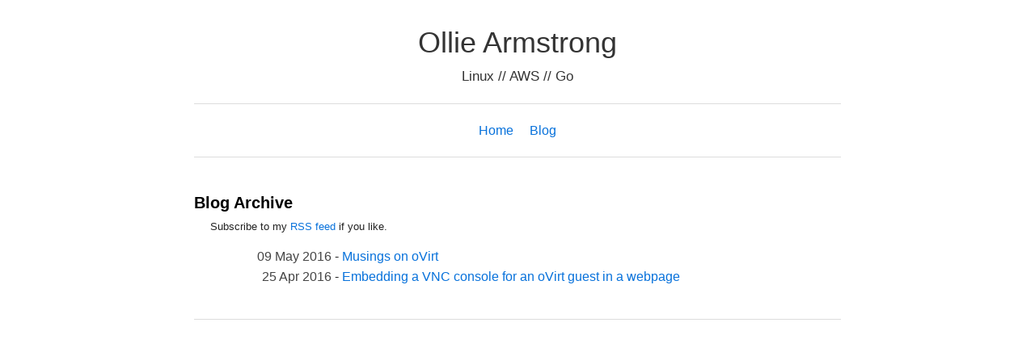

--- FILE ---
content_type: text/html
request_url: https://ollie.io/blog/
body_size: 797
content:
<!DOCTYPE html><html><head><meta charset="utf-8"><meta name="viewport" content="width=device-width, initial-scale=1.0"><meta name="author" content="Ollie Armstrong"><meta name="description" content="The personal homepage of Ollie Armstrong"><title>Ollie Armstrong</title><link href="/style.min.css" rel="stylesheet"><link rel="alternate" type="application/rss+xml" title="Ollie Armstrong's Blog RSS" href="/feed.xml"><link rel="shortcut icon" href="#" /><body><header><h1>Ollie Armstrong</h1><h3>Linux // AWS // Go</h3><hr><ul><li><a href="/">Home</a><li><a href="/blog/">Blog</a></ul><hr></header><section><h2>Blog Archive</h2><p><small>Subscribe to my <a href="/feed.xml">RSS feed</a> if you like.</small><ul><li><span class="dim date">09 May 2016</span> - <a href="/blog/musings-on-ovirt/">Musings on oVirt</a><li><span class="dim date">25 Apr 2016</span> - <a href="/blog/ovirt-vnc-webconsole/">Embedding a VNC console for an oVirt guest in a webpage</a></ul></section><footer><hr></footer>


--- FILE ---
content_type: text/css
request_url: https://ollie.io/style.min.css
body_size: 423
content:
html{font-size:10pt}body{font-family:'Segoe UI','Helvetica',sans-serif;font-weight:400;max-width:800px;padding:0 10px;margin:0 auto;line-height:1.6}header{text-align:center;margin-bottom:40px}footer{margin-bottom:40px}h1,h2,h3,h4{font-weight:600}h1,h3,h4{color:#333}h1{font-size:2.7em}h2{margin:0}h3{font-size:1.3em}strong{font-weight:600}a{color:#0771db;text-decoration:none}a:hover{text-decoration:underline}p{margin:0;margin-left:20px}h4,p,li{font-size:1.2em}p,li{color:#222}ul li{list-style:none;padding:0 10px}header h1,header h3{font-weight:400}header h1{margin-bottom:0}header h3{margin-top:0}header li{display:inline}header ul{margin-top:20px}ul{padding:0}pre{font-size:1.5em;text-align:center;color:#fb4848;background:#f3f3f3;padding:20px;border-radius:5px;box-shadow:2px 2px 5px 0 #CCC;margin:30px 0;overflow:auto}hr{width:100%;border:0;border-bottom:1px solid #DDD;margin-top:20px}section{margin-bottom:40px}.dim{color:#444}.date{width:10em;display:inline-block;text-align:right}.post h4,.post p,.post ol{margin:30px}.post p>code{color:#444;padding:1px 4px;background:wheat;border-radius:5px}.post pre{color:#444;margin:30px;text-align:left;font-size:.9em}.post section.meta{margin-bottom:20px}.post blockquote{margin:0}.post blockquote p{border-left:2px solid grey;padding-left:40px;text-align:justify;color:grey}